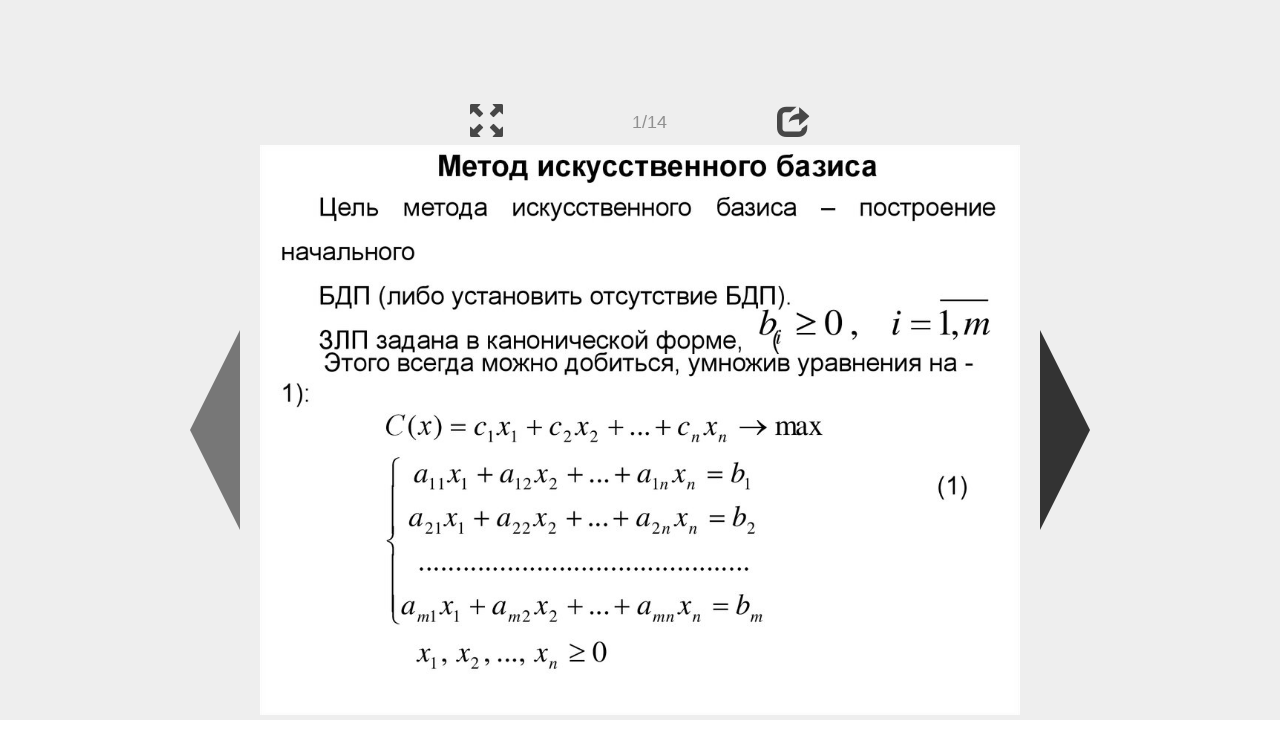

--- FILE ---
content_type: text/html; charset=UTF-8
request_url: https://ppt-online.org/364254
body_size: 7539
content:
<!DOCTYPE html> 
<html>

<head>
	<meta http-equiv="Content-Type" content="text/html; charset=utf-8" />
	<meta http-equiv="X-UA-Compatible" content="IE=Edge">
	<meta name="viewport" content="width=device-width, initial-scale=1.0">
	
	<title>Метод искусственного базиса - презентация онлайн</title>
	
	<link rel="stylesheet" type="text/css" href="https://cf.ppt-online.org/css/reveal.min.css?v=0.0332" />
	<!--<link rel="stylesheet" type="text/css" href="https://yastatic.net/bootstrap/3.3.4/css/bootstrap.min.css" />
	<link rel="stylesheet" type="text/css" href="https://maxcdn.bootstrapcdn.com/bootstrap/3.3.4/css/bootstrap.min.css" />-->
    <link rel="stylesheet" type="text/css" href="/css/bs/bootstrap.min.css" />
	
	<link rel="stylesheet" type="text/css" href="https://cf.ppt-online.org/css/css.min.css?v=0.01" />
	
	
	<link rel="apple-touch-icon" sizes="152x152" href="https://cf.ppt-online.org/ico152.png">
	<link rel="apple-touch-icon" sizes="144x144" href="https://cf.ppt-online.org/ico144.png">
	<link rel="apple-touch-icon" sizes="120x120" href="https://cf.ppt-online.org/ico120.png">
	<link rel="apple-touch-icon" sizes="114x114" href="https://cf.ppt-online.org/ico114.png">
	<link rel="apple-touch-icon" sizes="57x57" href="https://cf.ppt-online.org/ico57.png">
	<link rel="apple-touch-icon" sizes="72x72" href="https://cf.ppt-online.org/ico72.png">
	<link rel="apple-touch-icon" sizes="60x60" href="https://cf.ppt-online.org/ico60.png">
	<link rel="apple-touch-icon" sizes="76x76" href="https://cf.ppt-online.org/ico76.png">
	<link rel="icon" type="image/png" href="https://cf.ppt-online.org/ico32.png" sizes="32x32">
	<link rel="icon" type="image/png" href="https://cf.ppt-online.org/ico16.png" sizes="16x16">

	<link rel="alternate" hreflang="ru" href="https://ppt-online.org/364254"/>
	<link rel="alternate" hreflang="en" href="https://en.ppt-online.org/364254"/>
	
<link rel="canonical" href="https://ppt-online.org/364254" />
<link rel="preload" as="image" href="https://cf.ppt-online.org/files1/slide/m/mi8r57WYRp6ctfuMVKZ0yOdPje9FUkLDCx4AQgqTN/slide-0.jpg" />
<meta property="og:image" content="https://cf.ppt-online.org/files1/slide/m/mi8r57WYRp6ctfuMVKZ0yOdPje9FUkLDCx4AQgqTN/slide-0.jpg" />
<meta property="og:title" content="Метод искусственного базиса - презентация онлайн" />
<meta property="og:url" content="https://ppt-online.org/364254" />
	
	<!--[if lt IE 9]>
		<script src="https://cf.ppt-online.org/js/reveal/html5shiv.js"></script>
	<![endif]-->
	
	<script>
		var sitelang = 'ru';
		if(sitelang != 'ru'){
			var domainPrefix = sitelang + '.' ;
		}else{
			var domainPrefix = '';
		}
	</script>

	<script>
		var cfBase = 'https://cf.ppt-online.org';
		var pptId = '364254';
		var pptTitle = 'Метод искусственного базиса';
		var imgWidth = 1024;
		var imgHeght = 767;
		var imgRatio = imgWidth / imgHeght;
		var embedMode = false;
		
		var viewPortHeight = Math.max(document.documentElement.clientHeight, window.innerHeight || 0);
		var viewPortWidth = Math.max(document.documentElement.clientWidth, window.innerWidth || 0);
	</script>

	


</head> 
<body>
<div id="wrapper">
<div id="article">





<!-- Yandex.Metrika counter -->
<script type="text/javascript" >
   (function(m,e,t,r,i,k,a){m[i]=m[i]||function(){(m[i].a=m[i].a||[]).push(arguments)};
   m[i].l=1*new Date();
   for (var j = 0; j < document.scripts.length; j++) {if (document.scripts[j].src === r) { return; }}
   k=e.createElement(t),a=e.getElementsByTagName(t)[0],k.async=1,k.src=r,a.parentNode.insertBefore(k,a)})
   (window, document, "script", "https://mc.yandex.ru/metrika/tag.js", "ym");

   ym(99715869, "init", {
        clickmap:true,
        trackLinks:true,
        accurateTrackBounce:true
   });
</script>
<noscript><div><img src="https://mc.yandex.ru/watch/99715869" style="position:absolute; left:-9999px;" alt="" /></div></noscript>
<!-- /Yandex.Metrika counter -->




<div style="text-align:center;">
<style>
.ppt_top { display:inline-block; width: 320px; height: 50px; }
@media(max-width:350px) { .ppt_top { display: none; } }
@media(max-height:400px) { .ppt_top { display: none; } }
@media(min-width:550px) { .ppt_top { width: 468px; height: 60px;} }
@media(min-width:768px) { .ppt_top { width: 728px; height: 90px;} }
@media(min-width:1200px) and (min-height:875px) { .ppt_top { width: 970px; height: 90px;} }
</style>
<script async src="//pagead2.googlesyndication.com/pagead/js/adsbygoogle.js"></script>
<!-- ppt Адаптивный -->
<ins class="adsbygoogle ppt_top"
     data-ad-client="ca-pub-5265468927213493"
     data-ad-slot="5556351824"></ins>
<script>
(adsbygoogle = window.adsbygoogle || []).push({});
</script>


</div>



<div class="navslide noselect" id="navPanel"><div class="navpart left"><div class="iconleft navigate-left" id="pptNavLeft"></div></div><div class="navpart center"><span class="glyphicon glyphicon-fullscreen bootstrapIcon" id="pptNavFull" ></span></div><div class="navpart"></div><div class="navpart center"><span class=" glyphicon glyphicon-share bootstrapIcon" id="pptNavShare"></span></div><div class="navpart right"><div class="iconright navigate-right" id="pptNavRight"></div></div></div>

<div id="shareCode" class="shareCodeUnactive">
<input type="text" id="shareInput" class="form-control" /><script type="text/javascript" src="//yastatic.net/es5-shims/0.0.2/es5-shims.min.js" charset="utf-8" async="async"></script><script type="text/javascript" src="//yastatic.net/share2/share.js" charset="utf-8" async="async"></script><div data-lang="ru" class="ya-share2" data-services="vkontakte,facebook,odnoklassniki,telegram,twitter,blogger,lj"></div>
</div>

	<div id="slidePlaceHolder">
		
		
		
		<div class="reveal" id="revealRootElement"  >
				<div id="bigLeftArrow" class="navigate-left" ></div>
				<!-- Any section element inside of this container is displayed as a slide -->
				<div class="slides"  >			
										<section  data-slide-id="0" style="height: 100%; width:100%;" >
						<img src="https://cf.ppt-online.org/files1/slide/m/mi8r57WYRp6ctfuMVKZ0yOdPje9FUkLDCx4AQgqTN/slide-0.jpg"    style="max-width:100%;max-height:100%;" >
						
					</section>
										<section  data-slide-id="1" style="height: 100%; width:100%;" >
						<img src="https://cf.ppt-online.org/files1/slide/m/mi8r57WYRp6ctfuMVKZ0yOdPje9FUkLDCx4AQgqTN/slide-1.jpg"    style="max-width:100%;max-height:100%;" >
						
					</section>
										<section  data-slide-id="2" style="height: 100%; width:100%;" >
						<img src="https://cf.ppt-online.org/files1/slide/m/mi8r57WYRp6ctfuMVKZ0yOdPje9FUkLDCx4AQgqTN/slide-2.jpg"    style="max-width:100%;max-height:100%;" >
						
					</section>
										<section  data-slide-id="3" style="height: 100%; width:100%;" >
						<img src="" data-src="https://cf.ppt-online.org/files1/slide/m/mi8r57WYRp6ctfuMVKZ0yOdPje9FUkLDCx4AQgqTN/slide-3.jpg"    style="max-width:100%;max-height:100%;" >
						
					</section>
										<section  data-slide-id="4" style="height: 100%; width:100%;" >
						<img src="" data-src="https://cf.ppt-online.org/files1/slide/m/mi8r57WYRp6ctfuMVKZ0yOdPje9FUkLDCx4AQgqTN/slide-4.jpg"    style="max-width:100%;max-height:100%;" >
						
					</section>
										<section  data-slide-id="5" style="height: 100%; width:100%;" >
						<img src="" data-src="https://cf.ppt-online.org/files1/slide/m/mi8r57WYRp6ctfuMVKZ0yOdPje9FUkLDCx4AQgqTN/slide-5.jpg"    style="max-width:100%;max-height:100%;" >
						
					</section>
										<section  data-slide-id="6" style="height: 100%; width:100%;" >
						<img src="" data-src="https://cf.ppt-online.org/files1/slide/m/mi8r57WYRp6ctfuMVKZ0yOdPje9FUkLDCx4AQgqTN/slide-6.jpg"    style="max-width:100%;max-height:100%;" >
						
					</section>
										<section  data-slide-id="7" style="height: 100%; width:100%;" >
						<img src="" data-src="https://cf.ppt-online.org/files1/slide/m/mi8r57WYRp6ctfuMVKZ0yOdPje9FUkLDCx4AQgqTN/slide-7.jpg"    style="max-width:100%;max-height:100%;" >
						
					</section>
										<section  data-slide-id="8" style="height: 100%; width:100%;" >
						<img src="" data-src="https://cf.ppt-online.org/files1/slide/m/mi8r57WYRp6ctfuMVKZ0yOdPje9FUkLDCx4AQgqTN/slide-8.jpg"    style="max-width:100%;max-height:100%;" >
						
					</section>
										<section  data-slide-id="9" style="height: 100%; width:100%;" >
						<img src="" data-src="https://cf.ppt-online.org/files1/slide/m/mi8r57WYRp6ctfuMVKZ0yOdPje9FUkLDCx4AQgqTN/slide-9.jpg"    style="max-width:100%;max-height:100%;" >
						
					</section>
										<section  data-slide-id="10" style="height: 100%; width:100%;" >
						<img src="" data-src="https://cf.ppt-online.org/files1/slide/m/mi8r57WYRp6ctfuMVKZ0yOdPje9FUkLDCx4AQgqTN/slide-10.jpg"    style="max-width:100%;max-height:100%;" >
						
					</section>
										<section  data-slide-id="11" style="height: 100%; width:100%;" >
						<img src="" data-src="https://cf.ppt-online.org/files1/slide/m/mi8r57WYRp6ctfuMVKZ0yOdPje9FUkLDCx4AQgqTN/slide-11.jpg"    style="max-width:100%;max-height:100%;" >
						
					</section>
										<section  data-slide-id="12" style="height: 100%; width:100%;" >
						<img src="" data-src="https://cf.ppt-online.org/files1/slide/m/mi8r57WYRp6ctfuMVKZ0yOdPje9FUkLDCx4AQgqTN/slide-12.jpg"    style="max-width:100%;max-height:100%;" >
						
					</section>
										<section  data-slide-id="13" style="height: 100%; width:100%;" >
						<img src="" data-src="https://cf.ppt-online.org/files1/slide/m/mi8r57WYRp6ctfuMVKZ0yOdPje9FUkLDCx4AQgqTN/slide-13.jpg"    style="max-width:100%;max-height:100%;" >
						
					</section>
									</div> 
				<div id="bigRightArrow" class="navigate-right" ></div>
		</div>	
	</div> 
	
<noscript>
<div style="text-align:center;">
<img src="https://cf.ppt-online.org/files1/slide/m/mi8r57WYRp6ctfuMVKZ0yOdPje9FUkLDCx4AQgqTN/slide-0.jpg" alt="" title="" style="max-width:100%;margin-bottom:10px;" >
<img src="https://cf.ppt-online.org/files1/slide/m/mi8r57WYRp6ctfuMVKZ0yOdPje9FUkLDCx4AQgqTN/slide-1.jpg" alt="" title="" style="max-width:100%;margin-bottom:10px;" >
<img src="https://cf.ppt-online.org/files1/slide/m/mi8r57WYRp6ctfuMVKZ0yOdPje9FUkLDCx4AQgqTN/slide-2.jpg" alt="" title="" style="max-width:100%;margin-bottom:10px;" >
<img src="https://cf.ppt-online.org/files1/slide/m/mi8r57WYRp6ctfuMVKZ0yOdPje9FUkLDCx4AQgqTN/slide-3.jpg" alt="" title="" style="max-width:100%;margin-bottom:10px;" >
<img src="https://cf.ppt-online.org/files1/slide/m/mi8r57WYRp6ctfuMVKZ0yOdPje9FUkLDCx4AQgqTN/slide-4.jpg" alt="" title="" style="max-width:100%;margin-bottom:10px;" >
<img src="https://cf.ppt-online.org/files1/slide/m/mi8r57WYRp6ctfuMVKZ0yOdPje9FUkLDCx4AQgqTN/slide-5.jpg" alt="" title="" style="max-width:100%;margin-bottom:10px;" >
<img src="https://cf.ppt-online.org/files1/slide/m/mi8r57WYRp6ctfuMVKZ0yOdPje9FUkLDCx4AQgqTN/slide-6.jpg" alt="" title="" style="max-width:100%;margin-bottom:10px;" >
<img src="https://cf.ppt-online.org/files1/slide/m/mi8r57WYRp6ctfuMVKZ0yOdPje9FUkLDCx4AQgqTN/slide-7.jpg" alt="" title="" style="max-width:100%;margin-bottom:10px;" >
<img src="https://cf.ppt-online.org/files1/slide/m/mi8r57WYRp6ctfuMVKZ0yOdPje9FUkLDCx4AQgqTN/slide-8.jpg" alt="" title="" style="max-width:100%;margin-bottom:10px;" >
<img src="https://cf.ppt-online.org/files1/slide/m/mi8r57WYRp6ctfuMVKZ0yOdPje9FUkLDCx4AQgqTN/slide-9.jpg" alt="" title="" style="max-width:100%;margin-bottom:10px;" >
<img src="https://cf.ppt-online.org/files1/slide/m/mi8r57WYRp6ctfuMVKZ0yOdPje9FUkLDCx4AQgqTN/slide-10.jpg" alt="" title="" style="max-width:100%;margin-bottom:10px;" >
<img src="https://cf.ppt-online.org/files1/slide/m/mi8r57WYRp6ctfuMVKZ0yOdPje9FUkLDCx4AQgqTN/slide-11.jpg" alt="" title="" style="max-width:100%;margin-bottom:10px;" >
<img src="https://cf.ppt-online.org/files1/slide/m/mi8r57WYRp6ctfuMVKZ0yOdPje9FUkLDCx4AQgqTN/slide-12.jpg" alt="" title="" style="max-width:100%;margin-bottom:10px;" >
<img src="https://cf.ppt-online.org/files1/slide/m/mi8r57WYRp6ctfuMVKZ0yOdPje9FUkLDCx4AQgqTN/slide-13.jpg" alt="" title="" style="max-width:100%;margin-bottom:10px;" >
</div>
</noscript>



<div style="text-align:center; margin-top:15px; margin-bottom:15px;">
<style>
.ppt_down { display:inline-block; width: 320px; height: 100px; }
@media(max-width:350px) { .ppt_down { display: none; } }
@media(min-width:550px) { .ppt_down { width: 468px; height: 60px;} }
@media(min-width:768px) { .ppt_down { width: 728px; height: 90px;} }
@media(min-width:1200px) and (min-height:875px) { .ppt_down { width: 970px; height: 90px;} }
</style>
<script async src="//pagead2.googlesyndication.com/pagead/js/adsbygoogle.js"></script>
<!-- ppt Внизу -->
<ins class="adsbygoogle ppt_down"
     data-ad-client="ca-pub-5265468927213493"
     data-ad-slot="2591132621"
     ></ins>
<script>
(adsbygoogle = window.adsbygoogle || []).push({});
</script>





<div class="panel pptpanel pptinfo" id="pptInfoPanel">

<div class="pptInfoDownload">
<a href="/download/364254"  class="btn btn-default btn-lg control-button" ><span class="glyphicon glyphicon-save " title="Скачать Метод искусственного базиса"></span></a> <span style="color:grey;margin-right: 5px;">140.50K</span></div>


<div class="pptInfoShare">

<div class="ya-share2" data-lang="ru" data-services="vkontakte,facebook,odnoklassniki,moimir,gplus,twitter,telegram,blogger"></div>
</div>

<div class="clear"></div>


<div class="pptInfoCat">

<span id="catlabel">Категория: </span><a href="/topcat/math"><img src="https://cf.ppt-online.org/img/cat/math.png?v=0.1" alt="Математика" title="Математика" />Математика</a>
</div>

<div class="pptInfoSearch">
	<div class="input-group" style="width: 100%;">
		<form action="/search" >
			
			<input placeholder="Поиск презентации" type="text" name="text" size="50" class="form-control niceTextInput" />
			<input type="submit" value="Поиск" class="btn btn-default niceButton"  />
			
		</form>
		
	</div>
	
</div>

<div class="clear"></div>
</div>
		<div class="panel panel-primary pptpanel rightpanel">	
			<div class="panel-heading">Похожие презентации:</div>
			<div class="panel-body thumb-panel-body" >
				<div class="row thumb-row" >
			
			<div class="col-xs-12 col-sm-6  thumb-box" >
					<div class="thumb-img-box" >
						<a  href="/1249090" >
							<img class="lazy-thumb" width="100" height="75" src="https://cf.ppt-online.org/img/emptythumb.png" data-src="https://cf4.ppt-online.org/files4/thumb/w/wn9sXQvftp5AImGoSuJqZK6DEBPzcg7L1HFrNh.jpg" alt="Метод искусственного базиса" title="Метод искусственного базиса" />
						</a>
					</div>
					<div class="thumb-text-box" >
						<a  href="/1249090">
							Метод искусственного базиса						</a>
						<!-- 297.40182 -->
					</div>
					<div class="clear"></div>
			</div>
			
				
			
			<div class="col-xs-12 col-sm-6  thumb-box" >
					<div class="thumb-img-box" >
						<a  href="/364253" >
							<img class="lazy-thumb" width="100" height="75" src="https://cf.ppt-online.org/img/emptythumb.png" data-src="https://cf.ppt-online.org/files1/thumb/s/Si7Rb1UsJlNVLZwTnPMq4fFm5DoaA8WhCzYGpvIcy.jpg" alt="Двойственный симплекс-метод" title="Двойственный симплекс-метод" />
						</a>
					</div>
					<div class="thumb-text-box" >
						<a  href="/364253">
							Двойственный симплекс-метод						</a>
						<!-- 212.2122 -->
					</div>
					<div class="clear"></div>
			</div>
			
				
			
			<div class="col-xs-12 col-sm-6  thumb-box" >
					<div class="thumb-img-box" >
						<a  href="/70727" >
							<img class="lazy-thumb" width="100" height="75" src="https://cf.ppt-online.org/img/emptythumb.png" data-src="https://cf.ppt-online.org/files/thumb/k/k3BKGhs90TdWXrp7RmfVlHIFMZ54CAi1xEQUyj.jpg" alt="Симплекс-метод" title="Симплекс-метод" />
						</a>
					</div>
					<div class="thumb-text-box" >
						<a  href="/70727">
							Симплекс-метод						</a>
						<!-- 199.64665 -->
					</div>
					<div class="clear"></div>
			</div>
			
				
			
			<div class="col-xs-12 col-sm-6  thumb-box" >
					<div class="thumb-img-box" >
						<a  href="/364255" >
							<img class="lazy-thumb" width="100" height="75" src="https://cf.ppt-online.org/img/emptythumb.png" data-src="https://cf.ppt-online.org/files1/thumb/a/aXylrKHft0qWAI4JED1V6983sUZuOP5jGTnkicmoB.jpg" alt="Симплексная таблица и ее преобразование (алгоритм симплекс-метода)" title="Симплексная таблица и ее преобразование (алгоритм симплекс-метода)" />
						</a>
					</div>
					<div class="thumb-text-box" >
						<a  href="/364255">
							Симплексная таблица и ее преобразование (алгоритм симплекс-метода)						</a>
						<!-- 199.50623 -->
					</div>
					<div class="clear"></div>
			</div>
			
				
			
			<div class="col-xs-12 col-sm-6  thumb-box" >
					<div class="thumb-img-box" >
						<a  href="/990628" >
							<img class="lazy-thumb" width="100" height="56" src="https://cf.ppt-online.org/img/emptythumb.png" data-src="https://cf3.ppt-online.org/files3/thumb/6/6HSbgCMF50UdyvKrA39Gs7EJn8BDzuPmkNhpwa.jpg" alt="Алгоритмы и вычислительные методы оптимизации  (установочная лекция)" title="Алгоритмы и вычислительные методы оптимизации  (установочная лекция)" />
						</a>
					</div>
					<div class="thumb-text-box" >
						<a  href="/990628">
							Алгоритмы и вычислительные методы оптимизации  (установочная лекция)						</a>
						<!-- 177.99593 -->
					</div>
					<div class="clear"></div>
			</div>
			
				
			
			<div class="col-xs-12 col-sm-6  thumb-box" >
					<div class="thumb-img-box" >
						<a  href="/99573" >
							<img class="lazy-thumb" width="100" height="75" src="https://cf.ppt-online.org/img/emptythumb.png" data-src="https://cf.ppt-online.org/files/thumb/e/EYloFXAQM57y8uviDd4p20sLRjh6W9fCSJrNxK.jpg" alt="Прямая и двойственная задачи и их решение симплекс-методом" title="Прямая и двойственная задачи и их решение симплекс-методом" />
						</a>
					</div>
					<div class="thumb-text-box" >
						<a  href="/99573">
							Прямая и двойственная задачи и их решение симплекс-методом						</a>
						<!-- 172.67249 -->
					</div>
					<div class="clear"></div>
			</div>
			
				
			
			<div class="col-xs-12 col-sm-6  thumb-box" >
					<div class="thumb-img-box" >
						<a  href="/46996" >
							<img class="lazy-thumb" width="100" height="75" src="https://cf.ppt-online.org/img/emptythumb.png" data-src="https://cf.ppt-online.org/files/thumb/m/McrRbIPdxH2mCE53YDFQAuwfNL7tzqvg8k0l1y.jpg" alt="Симплекс-метод" title="Симплекс-метод" />
						</a>
					</div>
					<div class="thumb-text-box" >
						<a  href="/46996">
							Симплекс-метод						</a>
						<!-- 170.14418 -->
					</div>
					<div class="clear"></div>
			</div>
			
				
			
			<div class="col-xs-12 col-sm-6  thumb-box" >
					<div class="thumb-img-box" >
						<a  href="/221687" >
							<img class="lazy-thumb" width="100" height="75" src="https://cf.ppt-online.org/img/emptythumb.png" data-src="https://cf.ppt-online.org/files/thumb/q/Q92GKLMidmB8HflurjnhJI4TwOUe3Ftobq7pZN.jpg" alt="Общие положения и симплекс метод" title="Общие положения и симплекс метод" />
						</a>
					</div>
					<div class="thumb-text-box" >
						<a  href="/221687">
							Общие положения и симплекс метод						</a>
						<!-- 166.92891 -->
					</div>
					<div class="clear"></div>
			</div>
			
				
			
			<div class="col-xs-12 col-sm-6  thumb-box" >
					<div class="thumb-img-box" >
						<a  href="/1325770" >
							<img class="lazy-thumb" width="100" height="75" src="https://cf.ppt-online.org/img/emptythumb.png" data-src="https://cf4.ppt-online.org/files4/thumb/r/Rwe9LJZ5XyTzdhibNBq2PaKH4Wtvf63rDscFGn.jpg" alt="Решение задач ЛП методом симплекс - таблиц" title="Решение задач ЛП методом симплекс - таблиц" />
						</a>
					</div>
					<div class="thumb-text-box" >
						<a  href="/1325770">
							Решение задач ЛП методом симплекс - таблиц						</a>
						<!-- 164.7701 -->
					</div>
					<div class="clear"></div>
			</div>
			
				
			
			<div class="col-xs-12 col-sm-6  thumb-box" >
					<div class="thumb-img-box" >
						<a  href="/716685" >
							<img class="lazy-thumb" width="100" height="56" src="https://cf.ppt-online.org/img/emptythumb.png" data-src="https://cf2.ppt-online.org/files2/thumb/a/akyG2PobejY9CiQ7LdnV4BzZxK5gm1lIu8qsWw.jpg" alt="Экономико-математические методы и модели" title="Экономико-математические методы и модели" />
						</a>
					</div>
					<div class="thumb-text-box" >
						<a  href="/716685">
							Экономико-математические методы и модели						</a>
						<!-- 164.41994 -->
					</div>
					<div class="clear"></div>
			</div>
			
				
</div></div></div>
<div class="panel panel-primary pptpanel pptdump">
	<div class="panel-heading">
		<div class="row">
			<div class="col-xs-10 ">
				<h1>Метод искусственного базиса</h1>
			</div>
			<div class="col-xs-2 filter-icon-wrapper">
				<span id="expand-dump" class="glyphicon glyphicon-resize-vertical bs-toggle-icon" aria-hidden="true" ></span>
			</div>
		</div>
	</div>
	<div id="dump-body" class="panel-body">
		<h2><a href="https://cf.ppt-online.org/files1/slide/m/mi8r57WYRp6ctfuMVKZ0yOdPje9FUkLDCx4AQgqTN/slide-0.jpg" target="_blank">1.</a> </h2>Метод искусственного базиса<br />
Цель метода искусственного базиса – построение<br />
начального<br />
БДП (либо установить отсутствие БДП).<br />
b(i   0 , i   1, m<br />
ЗЛП задана в канонической форме,<br />
Этого всегда можно добиться, умножив уравнения на 1):<br />
С ( х)   c1 x1   c 2 x 2   ...   c n x n   max<br />
  a11 x1   a12 x 2   ...   a1n x n   b1<br />
  a x   a x   ...   a x   b<br />
  21 1<br />
22 2<br />
2n n<br />
2<br />
  .............................................<br />
  a m1 x1   a m 2 x 2   ...   a mn x n   bm<br />
x1 , x 2 , ..., x n   0<br />
(1)<br />
<h2><a href="https://cf.ppt-online.org/files1/slide/m/mi8r57WYRp6ctfuMVKZ0yOdPje9FUkLDCx4AQgqTN/slide-1.jpg" target="_blank">2.</a> </h2>Вспомогательная задача к ЗЛП (1):<br />
  b1<br />
  a11 x1   a12 x 2   ...   a1n x n   x n  1<br />
  a x   a x   ...   a x   x<br />
  b2<br />
  21 1<br />
22 2<br />
2n n<br />
n 2<br />
.....................................................<br />
  a m1 x1   a m 2 x 2   ...   a mn x n<br />
  x n   m   bm<br />
x1 , x 2 ,..., x n , x n  1 , x n   2 ,..., x n   m   0<br />
~ ~<br />
С ( х )     x   x   ...   x<br />
  max<br />
n  1<br />
n 2<br />
(2)<br />
n m<br />
Вектор составлен из естественных переменных ЗЛП<br />
(1.) и искусственных переменных, введенных в ЗЛП (2):<br />
~<br />
х   ( x1 , x2 ,..., xn , x n  1 , x n   2 ,..., x n   m )<br />
естественн ые<br />
переменные<br />
искусствен ные<br />
переменные<br />
<h2><a href="https://cf.ppt-online.org/files1/slide/m/mi8r57WYRp6ctfuMVKZ0yOdPje9FUkLDCx4AQgqTN/slide-2.jpg" target="_blank">3.</a> </h2>Искусственные<br />
переменные<br />
не<br />
несут<br />
никакого<br />
экономического смысла. Они необходимы только для<br />
поиска начального БДП.<br />
Единичные векторы An+1, An+2, …, An+m<br />
образуют<br />
искусственный базис системы ограничений ЗЛП (2).<br />
Они представляют собой единичную матрицу размера<br />
m   m.<br />
В ЗЛП (2) мы имеем начальный БДП, в котором<br />
первые n координат равны нулю.<br />
Пусть множество допустимых планов задачи (1) - D1,<br />
а множество допустимых планов задачи (2) - D2.<br />
<h2><a href="https://cf.ppt-online.org/files1/slide/m/mi8r57WYRp6ctfuMVKZ0yOdPje9FUkLDCx4AQgqTN/slide-3.jpg" target="_blank">4.</a> </h2>Теорема. (О существовании плана ЗЛП).<br />
*<br />
~<br />
х   ( x1* ,..., xn* , xn* 1 ,..., xn*  m )<br />
Пусть<br />
оптимальный план ЗЛП (2), тогда:<br />
~ ~*<br />
1. Если С ( х )   0<br />
x *   ( x1* , x 2* ,..., x n*,) то план<br />
*<br />
*<br />
*<br />
*<br />
x<br />
(<br />
x<br />
,<br />
x<br />
,...,<br />
x<br />
является планом задачи (1),1 т.е.2<br />
n)<br />
2. Если<br />
 D1.<br />
~ ~*<br />
С ( х )   0 , то ЗЛП (1) не имеет допустимых<br />
планов, т.е. D1 есть пустое множество (D1 =  ).<br />
Замечание.<br />
Вспомогательная<br />
имеет оптимальный план.<br />
задача<br />
(2)<br />
всегда<br />
<h2><a href="https://cf.ppt-online.org/files1/slide/m/mi8r57WYRp6ctfuMVKZ0yOdPje9FUkLDCx4AQgqTN/slide-4.jpg" target="_blank">5.</a> </h2>П р и м е р: Рассмотрим ЗЛП:<br />
C ( х)   2 x1   x2   min<br />
  x1   x2   14<br />
  x1   x2   8<br />
x1 , x2   0<br />
Приведем данную ЗЛП к каноническому виду:<br />
C1 ( x)    2 x1   x2   max<br />
  x1   x2   x3   14<br />
  x1   x2   x4   8<br />
x1 , x2 , x3 , x4   0<br />
<h2><a href="https://cf.ppt-online.org/files1/slide/m/mi8r57WYRp6ctfuMVKZ0yOdPje9FUkLDCx4AQgqTN/slide-5.jpg" target="_blank">6.</a> </h2>Единичного базиса нет, поэтому построим<br />
вспомогательную задачу, предварительно введя<br />
две искусственные переменные х5   0 и х6   0.<br />
~ ~<br />
C ( х )     x5   x6   max<br />
  x1   x2   x3   х5   14<br />
  x1   x2   x4   х6   8<br />
x1 , x2 , x3 , x4   0<br />
<h2><a href="https://cf.ppt-online.org/files1/slide/m/mi8r57WYRp6ctfuMVKZ0yOdPje9FUkLDCx4AQgqTN/slide-6.jpg" target="_blank">7.</a> </h2>-2<br />
1<br />
0<br />
0<br />
х<br />
х<br />
0<br />
0<br />
0<br />
0<br />
-1<br />
-1<br />
с <br />
Базис<br />
A0=b<br />
А1<br />
А2<br />
А3<br />
А4<br />
А5<br />
А6<br />
-1<br />
-1<br />
А5<br />
А6<br />
14<br />
8<br />
1<br />
1<br />
1<br />
-1<br />
-1<br />
0<br />
0<br />
-1<br />
1<br />
0<br />
0<br />
1<br />
/ j<br />
-22<br />
-2<br />
0<br />
1<br />
1<br />
0<br />
0<br />
А5<br />
А1<br />
6<br />
8<br />
0<br />
1<br />
2<br />
-1<br />
-1<br />
0<br />
1<br />
-1<br />
1<br />
0<br />
-1<br />
1<br />
/ j<br />
-6<br />
0<br />
-2<br />
1<br />
-1<br />
0<br />
2<br />
А2<br />
А1<br />
3<br />
11<br />
0<br />
1<br />
1<br />
0<br />
-0,5<br />
-0,5<br />
0,5<br />
-0,5<br />
0,5<br />
0,5<br />
-0,5<br />
0,5<br />
/ j<br />
0<br />
0<br />
0<br />
0<br />
0<br />
1<br />
1<br />
А2<br />
А1<br />
3<br />
11<br />
0<br />
1<br />
1<br />
0<br />
-0,5<br />
-0,5<br />
0,5<br />
-0,5<br />
/ j<br />
-19<br />
0<br />
0<br />
0,5<br />
1,5<br />
0<br />
1<br />
-1<br />
0<br />
0<br />
0<br />
1<br />
-2<br />
<h2><a href="https://cf.ppt-online.org/files1/slide/m/mi8r57WYRp6ctfuMVKZ0yOdPje9FUkLDCx4AQgqTN/slide-7.jpg" target="_blank">8.</a> </h2>Решив<br />
данную<br />
вспомогательную<br />
задачу<br />
симплекс-методом, мы найдем ее оптимальный<br />
план и значение целевой функции на этом плане:<br />
~ ~*<br />
*<br />
~<br />
х   (11; 3; 0; 0; 0; 0)<br />
С(х )   0<br />
Оптимальный план вспомогательной задачи есть<br />
начальный БДП основной задачи. После чего<br />
необходимо<br />
приступить<br />
к<br />
ее<br />
решению<br />
также<br />
симплекс-методом. Оптимальный план основной задачи:<br />
х* = (11; 3; 0; 0); С1(х*) = – 19;<br />
С(х*) = 19<br />
<h2><a href="https://cf.ppt-online.org/files1/slide/m/mi8r57WYRp6ctfuMVKZ0yOdPje9FUkLDCx4AQgqTN/slide-8.jpg" target="_blank">9.</a> </h2>Признак неограниченности целевой функции<br />
ЗЛП в канонической форме:<br />
 С ( х)   (с, х)   max<br />
Aх   b<br />
х 0<br />
(1)<br />
Пусть х0 = (х10, х20,…, хn0) - БДП задачи (1)<br />
Ax0<br />
= b эквивалентно<br />
n<br />
0<br />
A<br />
x<br />
  j j  b<br />
j  1<br />
  - носитель плана, следовательно или в матричной форме записи:<br />
A  x    b<br />
0<br />
0<br />
A<br />
x<br />
  i i  b<br />
i  <br />
(2)<br />
,<br />
<h2><a href="https://cf.ppt-online.org/files1/slide/m/mi8r57WYRp6ctfuMVKZ0yOdPje9FUkLDCx4AQgqTN/slide-9.jpg" target="_blank">10.</a> </h2>В уравнении (2) хσ0 представляет часть<br />
исходного вектора х0 , из которого удалены<br />
нулевые (свободные) компоненты. Для плана х0<br />
можно построить симплекс-таблицу, причем<br />
предположим, что среди двойственных оценок<br />
имеются отрицательные , т.е. план не<br />
оптимальный.<br />
<h2><a href="https://cf.ppt-online.org/files1/slide/m/mi8r57WYRp6ctfuMVKZ0yOdPje9FUkLDCx4AQgqTN/slide-10.jpg" target="_blank">11.</a> </h2>Теорема. О неразрешимости ЗЛП.<br />
Если для некоторого БДП х0 существует  k     и все<br />
элементы k-го вектор-столбца меньше или равны нулю,<br />
т.е.<br />
aik    0<br />
, i  , то ЗЛП неразрешима. Другими<br />
словами, в данной ситуации целевая функция не<br />
ограничена на допустимом множестве, т. е. С(х)      .<br />
<h2><a href="https://cf.ppt-online.org/files1/slide/m/mi8r57WYRp6ctfuMVKZ0yOdPje9FUkLDCx4AQgqTN/slide-11.jpg" target="_blank">12.</a> </h2>Пример:<br />
С ( х)   x1   x2   max<br />
    x1   x2   x3   1<br />
  x1   2 x2   x4   0<br />
    x1   2 x2   x5   3<br />
x j   0, j   1,5<br />
Единичный базис состоит из векторов А3, А4, А5.<br />
Вырожденный БДП х0 = (0; 0; 1; 0; 3).<br />
<h2><a href="https://cf.ppt-online.org/files1/slide/m/mi8r57WYRp6ctfuMVKZ0yOdPje9FUkLDCx4AQgqTN/slide-12.jpg" target="_blank">13.</a> </h2>Решение ЗЛП<br />
с <br />
0<br />
0<br />
Базис<br />
A3<br />
1<br />
1<br />
0<br />
0<br />
0<br />
A1<br />
A3<br />
1<br />
0<br />
A4<br />
0<br />
1<br />
A5<br />
0<br />
0<br />
A0=b<br />
1<br />
0<br />
-1 <br />
1<br />
A2<br />
1<br />
-2<br />
-1<br />
-1*<br />
0<br />
2<br />
-1<br />
-1<br />
0<br />
0<br />
1<br />
0<br />
0<br />
1<br />
1<br />
0<br />
0<br />
0<br />
 A4<br />
A5<br />
0<br />
С(х)/ j<br />
A3<br />
3<br />
0<br />
1<br />
1<br />
0<br />
A1<br />
A5<br />
0<br />
3<br />
1<br />
0<br />
-2<br />
0<br />
0<br />
0<br />
1<br />
1<br />
0<br />
1<br />
С(х)/ j<br />
0<br />
0<br />
-3<br />
0<br />
1<br />
0<br />
<h2><a href="https://cf.ppt-online.org/files1/slide/m/mi8r57WYRp6ctfuMVKZ0yOdPje9FUkLDCx4AQgqTN/slide-13.jpg" target="_blank">14.</a> </h2>На второй итерации  2 = -3   0. Вводим в базис<br />
вектор А2, однако координаты этого вектора . На<br />
основании только что доказанной теоремы можно<br />
сделать заключение, что данная ЗЛП неразрешима,<br />
она не имеет оптимальных планов, а ее целевая<br />
функция<br />
планов.<br />
С(х) → +∞ на множестве допустимых<br />
	</div>
</div>
<script>
	document.getElementById("expand-dump").onclick = function(){
		document.getElementById("dump-body").style.height = 'auto';
		document.getElementById("expand-dump").style.display = 'none';
	}
</script>


<div style="text-align:center; max-width: 768px; margin: 0 auto 20px auto;">
	
	<a href="https://en.ppt-online.org/364254" >English</a> &nbsp; &nbsp; 
	<a href="https://ppt-online.org/364254" >Русский</a>

	<a href="/tos" style="float:right;margin-right:5px;" >Правила</a>
</div>

	
</div> <!-- article -->
<footer>
	<div class="pseudoPanel">
		<div class="footerPart">
			<a href="https://ppt-online.org"><img width="63" height="25" src="https://cf.ppt-online.org/img/logo_medium.png?v=0.1" alt="PPT" class="logo"></a>
			<a href="https://ppt-online.org" class="logoText footerText">онлайн</a>
		</div><div class="footerPart">
			<a href="/topcat"><img width="30" height="30" src="https://cf.ppt-online.org/img/pptmap.png?v=0.1" alt="Категории"  ></a>
			<a href="/topcat" class="footerText">Категории</a>
		</div><div class="footerPart">
			<a href="/contact"><img width="34" height="30" src="https://cf.ppt-online.org/img/feedback.png?v=0.1" alt="контакты"  ></a>
			<a href="/contact" class="footerText">Обратная связь</a>
		</div>
	</div>
</footer> 
</div><!-- wrapper -->

<script type="text/javascript" src="https://cf.ppt-online.org/js/jquery/jquery-1.11.1.min.js"></script>
<script type="text/javascript" src="https://cf.ppt-online.org/js/uploadhtml5.js?v=0.87"></script>

	<script src="https://cf.ppt-online.org/js/reveal/head.min.js"></script>
	<script src="https://cf.ppt-online.org/js/reveal/reveal.min.js?v=0.01"></script>
	<script src="https://cf.ppt-online.org/js/slideshow.min.js?v=0.01"></script>
	


<script src="https://cf.ppt-online.org/js/auto-complete.min.js"></script>
<script src="https://cf.ppt-online.org/js/search_form.min.js?v=0.003"></script>
<link rel="stylesheet" type="text/css" href="https://cf.ppt-online.org/css/auto-complete.min.css?v=0.01" />


</body>
</html>





--- FILE ---
content_type: text/html; charset=utf-8
request_url: https://www.google.com/recaptcha/api2/aframe
body_size: 271
content:
<!DOCTYPE HTML><html><head><meta http-equiv="content-type" content="text/html; charset=UTF-8"></head><body><script nonce="NGQJFpmjEqWaEkNDBBuQAA">/** Anti-fraud and anti-abuse applications only. See google.com/recaptcha */ try{var clients={'sodar':'https://pagead2.googlesyndication.com/pagead/sodar?'};window.addEventListener("message",function(a){try{if(a.source===window.parent){var b=JSON.parse(a.data);var c=clients[b['id']];if(c){var d=document.createElement('img');d.src=c+b['params']+'&rc='+(localStorage.getItem("rc::a")?sessionStorage.getItem("rc::b"):"");window.document.body.appendChild(d);sessionStorage.setItem("rc::e",parseInt(sessionStorage.getItem("rc::e")||0)+1);localStorage.setItem("rc::h",'1769015343558');}}}catch(b){}});window.parent.postMessage("_grecaptcha_ready", "*");}catch(b){}</script></body></html>